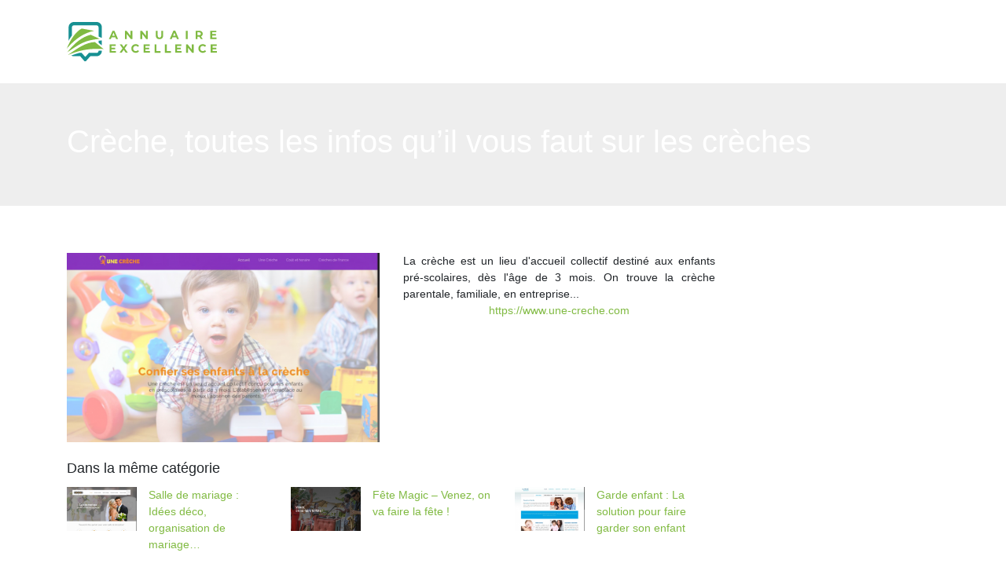

--- FILE ---
content_type: text/css
request_url: https://www.annuaire-excellence.com/wp-content/themes/generic-site/style.css?ver=a1f3d08202ee4e671a447bcc819b4c7c
body_size: -10
content:
/*
Theme Name: generic-site
Theme URI: annuaire-v1 .
Description: HTML 5, CSS3, jQuery, Bootstrap4.
Version: 1.4.8
Author: annuaire-v1
Author URI: 
Details URI: 
*/

--- FILE ---
content_type: image/svg+xml
request_url: https://www.annuaire-excellence.com/wp-content/uploads/2022/01/logo-blanc.svg
body_size: 1298
content:
<?xml version="1.0" encoding="utf-8"?>
<!-- Generator: Adobe Illustrator 24.1.0, SVG Export Plug-In . SVG Version: 6.00 Build 0)  -->
<svg version="1.1" id="Layer_1" xmlns="http://www.w3.org/2000/svg" xmlns:xlink="http://www.w3.org/1999/xlink" x="0px" y="0px"
	 width="191px" height="49.6px" viewBox="0 0 191 49.6" style="enable-background:new 0 0 191 49.6;" xml:space="preserve">
<style type="text/css">
	.st0{fill:#FFFFFF;}
	.st1{fill-rule:evenodd;clip-rule:evenodd;fill:#FFFFFF;}
</style>
<g>
	<path class="st0" d="M61.8,19.1H57l-0.9,2.2h-2.5L58.2,11h2.4l4.6,10.4h-2.5L61.8,19.1z M61,17.3l-1.6-4l-1.6,4H61z"/>
	<path class="st0" d="M83.5,11v10.4h-2L76.3,15v6.3H74V11h2l5.1,6.3V11H83.5z"/>
	<path class="st0" d="M103.1,11v10.4h-2L96,15v6.3h-2.4V11h2l5.1,6.3V11H103.1z"/>
	<path class="st0" d="M114.4,20.3c-0.8-0.8-1.2-2-1.2-3.5V11h2.4v5.7c0,1.9,0.8,2.8,2.3,2.8c0.7,0,1.3-0.2,1.7-0.7
		c0.4-0.4,0.6-1.2,0.6-2.1V11h2.4v5.8c0,1.5-0.4,2.7-1.2,3.5s-2,1.2-3.5,1.2C116.4,21.5,115.2,21.1,114.4,20.3z"/>
	<path class="st0" d="M139.2,19.1h-4.8l-0.9,2.2H131l4.6-10.4h2.4l4.6,10.4h-2.5L139.2,19.1z M138.4,17.3l-1.6-4l-1.6,4H138.4z"/>
	<path class="st0" d="M151.4,11h2.4v10.4h-2.4V11z"/>
	<path class="st0" d="M170.5,21.3l-2-2.9h-0.1h-2.1v2.9h-2.4V11h4.5c0.9,0,1.7,0.2,2.4,0.5c0.7,0.3,1.2,0.7,1.6,1.3
		c0.4,0.6,0.5,1.2,0.5,2s-0.2,1.4-0.6,2c-0.4,0.6-0.9,1-1.6,1.3l2.3,3.3H170.5z M169.9,13.4c-0.4-0.3-0.9-0.5-1.6-0.5h-2v3.6h2
		c0.7,0,1.3-0.2,1.6-0.5c0.4-0.3,0.6-0.8,0.6-1.3C170.5,14.1,170.3,13.7,169.9,13.4z"/>
	<path class="st0" d="M190.5,19.4v1.9h-8V11h7.8v1.9h-5.4v2.2h4.8V17h-4.8v2.4H190.5z"/>
	<path class="st0" d="M62.4,36.5v1.9h-8V28.1h7.8V30h-5.4v2.2h4.8v1.9h-4.8v2.4H62.4z"/>
	<path class="st0" d="M74.9,38.4l-2.5-3.6l-2.5,3.6h-2.8l3.8-5.3l-3.6-5.1h2.7l2.4,3.4l2.3-3.4h2.6l-3.6,5l3.9,5.4H74.9z"/>
	<path class="st0" d="M84.8,37.9c-0.9-0.5-1.5-1.1-2-1.9c-0.5-0.8-0.7-1.7-0.7-2.8s0.2-1.9,0.7-2.8c0.5-0.8,1.2-1.4,2-1.9
		c0.9-0.5,1.8-0.7,2.9-0.7c0.9,0,1.7,0.2,2.4,0.5s1.3,0.8,1.8,1.4l-1.5,1.4c-0.7-0.8-1.6-1.2-2.6-1.2c-0.6,0-1.2,0.1-1.7,0.4
		c-0.5,0.3-0.9,0.7-1.2,1.2c-0.3,0.5-0.4,1.1-0.4,1.7c0,0.6,0.1,1.2,0.4,1.7c0.3,0.5,0.7,0.9,1.2,1.2c0.5,0.3,1.1,0.4,1.7,0.4
		c1,0,1.9-0.4,2.6-1.2l1.5,1.4c-0.5,0.6-1.1,1.1-1.8,1.4s-1.5,0.5-2.4,0.5C86.6,38.6,85.6,38.4,84.8,37.9z"/>
	<path class="st0" d="M105.7,36.5v1.9h-8V28.1h7.8V30H100v2.2h4.8v1.9H100v2.4H105.7z"/>
	<path class="st0" d="M111.7,28.1h2.4v8.4h5.2v2h-7.6V28.1z"/>
	<path class="st0" d="M124.8,28.1h2.4v8.4h5.2v2h-7.6V28.1z"/>
	<path class="st0" d="M145.9,36.5v1.9h-8V28.1h7.8V30h-5.4v2.2h4.8v1.9h-4.8v2.4H145.9z"/>
	<path class="st0" d="M161.4,28.1v10.4h-2l-5.2-6.3v6.3h-2.4V28.1h2l5.1,6.3v-6.3H161.4z"/>
	<path class="st0" d="M170.1,37.9c-0.9-0.5-1.5-1.1-2-1.9c-0.5-0.8-0.7-1.7-0.7-2.8s0.2-1.9,0.7-2.8c0.5-0.8,1.2-1.4,2-1.9
		c0.9-0.5,1.8-0.7,2.9-0.7c0.9,0,1.7,0.2,2.4,0.5s1.3,0.8,1.8,1.4l-1.5,1.4c-0.7-0.8-1.6-1.2-2.6-1.2c-0.6,0-1.2,0.1-1.7,0.4
		c-0.5,0.3-0.9,0.7-1.2,1.2c-0.3,0.5-0.4,1.1-0.4,1.7c0,0.6,0.1,1.2,0.4,1.7c0.3,0.5,0.7,0.9,1.2,1.2c0.5,0.3,1.1,0.4,1.7,0.4
		c1,0,1.9-0.4,2.6-1.2l1.5,1.4c-0.5,0.6-1.1,1.1-1.8,1.4s-1.5,0.5-2.4,0.5C171.9,38.6,171,38.4,170.1,37.9z"/>
	<path class="st0" d="M191,36.5v1.9h-8V28.1h7.8V30h-5.4v2.2h4.8v1.9h-4.8v2.4H191z"/>
</g>
<path class="st1" d="M9,0h28.9c3.7,0,6.7,3,6.7,6.7V20l-1.9-0.8l-2.3-1V6.7c0-1.4-1.1-2.5-2.5-2.5H9c-1.4,0-2.5,1.1-2.5,2.5v10.1
	c-1.5,2.1-2.9,4.3-4.2,6.6V6.7C2.3,3,5.3,0,9,0L9,0z M44.6,23.1L42,23.3c-0.5,0-1.1,0.1-1.6,0.1V26l4.2,3.3V23.1L44.6,23.1z
	 M44.6,35.9v0.3c0,3.7-3,6.7-6.7,6.7h-8l-5.8,6.4c-0.4,0.4-1,0.4-1.4,0L17,42.9H9c-1.2,0-2.4-0.3-3.3-0.9c3.3-1.3,6.7-2.4,10.1-3.3
	h3.1l4.6,5.1l4.6-5.1h9.8c1.4,0,2.5-1.1,2.5-2.5v-0.4C41.8,35.8,43.2,35.8,44.6,35.9z"/>
<path class="st1" d="M0,33.3c11.5-13.3,23.1-20,34.8-22.2c-5.3-1-10.5-2-15.8-2.9C11.4,11.9,4.3,22.4,0,33.3L0,33.3z M1.1,41.5
	c13.2-9,22.5-15.7,34.6-16.4c3.7,2.9,7.4,5.9,11.1,8.8C31.8,32.7,16.6,34.8,1.1,41.5L1.1,41.5z M0.6,38C9,26.9,19.7,18.4,30.4,16
	c3.8,1.7,7.6,3.4,11.4,5.1C23.8,22.8,18.2,26.2,0.6,38z"/>
</svg>


--- FILE ---
content_type: image/svg+xml
request_url: https://www.annuaire-excellence.com/wp-content/uploads/2022/01/logo.svg
body_size: 1313
content:
<?xml version="1.0" encoding="utf-8"?>
<!-- Generator: Adobe Illustrator 24.1.0, SVG Export Plug-In . SVG Version: 6.00 Build 0)  -->
<svg version="1.1" id="Layer_1" xmlns="http://www.w3.org/2000/svg" xmlns:xlink="http://www.w3.org/1999/xlink" x="0px" y="0px"
	 width="191px" height="49.6px" viewBox="0 0 191 49.6" style="enable-background:new 0 0 191 49.6;" xml:space="preserve">
<style type="text/css">
	.st0{fill:#80BA42;}
	.st1{fill-rule:evenodd;clip-rule:evenodd;fill:#179092;}
	.st2{fill-rule:evenodd;clip-rule:evenodd;fill:#80BA42;}
</style>
<g>
	<path class="st0" d="M61.8,19.1H57l-0.9,2.2h-2.5L58.2,11h2.4l4.6,10.4h-2.5L61.8,19.1z M61,17.3l-1.6-4l-1.6,4H61z"/>
	<path class="st0" d="M83.5,11v10.4h-2L76.3,15v6.3H74V11h2l5.1,6.3V11H83.5z"/>
	<path class="st0" d="M103.1,11v10.4h-2L96,15v6.3h-2.4V11h2l5.1,6.3V11H103.1z"/>
	<path class="st0" d="M114.4,20.3c-0.8-0.8-1.2-2-1.2-3.5V11h2.4v5.7c0,1.9,0.8,2.8,2.3,2.8c0.7,0,1.3-0.2,1.7-0.7
		c0.4-0.4,0.6-1.2,0.6-2.1V11h2.4v5.8c0,1.5-0.4,2.7-1.2,3.5s-2,1.2-3.5,1.2C116.4,21.5,115.2,21.1,114.4,20.3z"/>
	<path class="st0" d="M139.2,19.1h-4.8l-0.9,2.2H131l4.6-10.4h2.4l4.6,10.4h-2.5L139.2,19.1z M138.4,17.3l-1.6-4l-1.6,4H138.4z"/>
	<path class="st0" d="M151.4,11h2.4v10.4h-2.4V11z"/>
	<path class="st0" d="M170.5,21.3l-2-2.9h-0.1h-2.1v2.9h-2.4V11h4.5c0.9,0,1.7,0.2,2.4,0.5c0.7,0.3,1.2,0.7,1.6,1.3
		c0.4,0.6,0.5,1.2,0.5,2s-0.2,1.4-0.6,2c-0.4,0.6-0.9,1-1.6,1.3l2.3,3.3H170.5z M169.9,13.4c-0.4-0.3-0.9-0.5-1.6-0.5h-2v3.6h2
		c0.7,0,1.3-0.2,1.6-0.5c0.4-0.3,0.6-0.8,0.6-1.3C170.5,14.1,170.3,13.7,169.9,13.4z"/>
	<path class="st0" d="M190.5,19.4v1.9h-8V11h7.8v1.9h-5.4v2.2h4.8V17h-4.8v2.4H190.5z"/>
	<path class="st0" d="M62.4,36.5v1.9h-8V28.1h7.8V30h-5.4v2.2h4.8v1.9h-4.8v2.4H62.4z"/>
	<path class="st0" d="M74.9,38.4l-2.5-3.6l-2.5,3.6h-2.8l3.8-5.3l-3.6-5.1h2.7l2.4,3.4l2.3-3.4h2.6l-3.6,5l3.9,5.4H74.9z"/>
	<path class="st0" d="M84.8,37.9c-0.9-0.5-1.5-1.1-2-1.9c-0.5-0.8-0.7-1.7-0.7-2.8s0.2-1.9,0.7-2.8c0.5-0.8,1.2-1.4,2-1.9
		c0.9-0.5,1.8-0.7,2.9-0.7c0.9,0,1.7,0.2,2.4,0.5s1.3,0.8,1.8,1.4l-1.5,1.4c-0.7-0.8-1.6-1.2-2.6-1.2c-0.6,0-1.2,0.1-1.7,0.4
		c-0.5,0.3-0.9,0.7-1.2,1.2c-0.3,0.5-0.4,1.1-0.4,1.7c0,0.6,0.1,1.2,0.4,1.7c0.3,0.5,0.7,0.9,1.2,1.2c0.5,0.3,1.1,0.4,1.7,0.4
		c1,0,1.9-0.4,2.6-1.2l1.5,1.4c-0.5,0.6-1.1,1.1-1.8,1.4s-1.5,0.5-2.4,0.5C86.6,38.6,85.6,38.4,84.8,37.9z"/>
	<path class="st0" d="M105.7,36.5v1.9h-8V28.1h7.8V30H100v2.2h4.8v1.9H100v2.4H105.7z"/>
	<path class="st0" d="M111.7,28.1h2.4v8.4h5.2v2h-7.6V28.1z"/>
	<path class="st0" d="M124.8,28.1h2.4v8.4h5.2v2h-7.6V28.1z"/>
	<path class="st0" d="M145.9,36.5v1.9h-8V28.1h7.8V30h-5.4v2.2h4.8v1.9h-4.8v2.4H145.9z"/>
	<path class="st0" d="M161.4,28.1v10.4h-2l-5.2-6.3v6.3h-2.4V28.1h2l5.1,6.3v-6.3H161.4z"/>
	<path class="st0" d="M170.1,37.9c-0.9-0.5-1.5-1.1-2-1.9c-0.5-0.8-0.7-1.7-0.7-2.8s0.2-1.9,0.7-2.8c0.5-0.8,1.2-1.4,2-1.9
		c0.9-0.5,1.8-0.7,2.9-0.7c0.9,0,1.7,0.2,2.4,0.5s1.3,0.8,1.8,1.4l-1.5,1.4c-0.7-0.8-1.6-1.2-2.6-1.2c-0.6,0-1.2,0.1-1.7,0.4
		c-0.5,0.3-0.9,0.7-1.2,1.2c-0.3,0.5-0.4,1.1-0.4,1.7c0,0.6,0.1,1.2,0.4,1.7c0.3,0.5,0.7,0.9,1.2,1.2c0.5,0.3,1.1,0.4,1.7,0.4
		c1,0,1.9-0.4,2.6-1.2l1.5,1.4c-0.5,0.6-1.1,1.1-1.8,1.4s-1.5,0.5-2.4,0.5C171.9,38.6,171,38.4,170.1,37.9z"/>
	<path class="st0" d="M191,36.5v1.9h-8V28.1h7.8V30h-5.4v2.2h4.8v1.9h-4.8v2.4H191z"/>
</g>
<path class="st1" d="M9,0h28.9c3.7,0,6.7,3,6.7,6.7V20l-1.9-0.8l-2.3-1V6.7c0-1.4-1.1-2.5-2.5-2.5H9c-1.4,0-2.5,1.1-2.5,2.5v10.1
	c-1.5,2.1-2.9,4.3-4.2,6.6V6.7C2.3,3,5.3,0,9,0L9,0z M44.6,23.1L42,23.3c-0.5,0-1.1,0.1-1.6,0.1V26l4.2,3.3V23.1L44.6,23.1z
	 M44.6,35.9v0.3c0,3.7-3,6.7-6.7,6.7h-8l-5.8,6.4c-0.4,0.4-1,0.4-1.4,0L17,42.9H9c-1.2,0-2.4-0.3-3.3-0.9c3.3-1.3,6.7-2.4,10.1-3.3
	h3.1l4.6,5.1l4.6-5.1h9.8c1.4,0,2.5-1.1,2.5-2.5v-0.4C41.8,35.8,43.2,35.8,44.6,35.9z"/>
<path class="st2" d="M0,33.3c11.5-13.3,23.1-20,34.8-22.2c-5.3-1-10.5-2-15.8-2.9C11.4,11.9,4.3,22.4,0,33.3L0,33.3z M1.1,41.5
	c13.2-9,22.5-15.7,34.6-16.4c3.7,2.9,7.4,5.9,11.1,8.8C31.8,32.7,16.6,34.8,1.1,41.5L1.1,41.5z M0.6,38C9,26.9,19.7,18.4,30.4,16
	c3.8,1.7,7.6,3.4,11.4,5.1C23.8,22.8,18.2,26.2,0.6,38z"/>
</svg>
